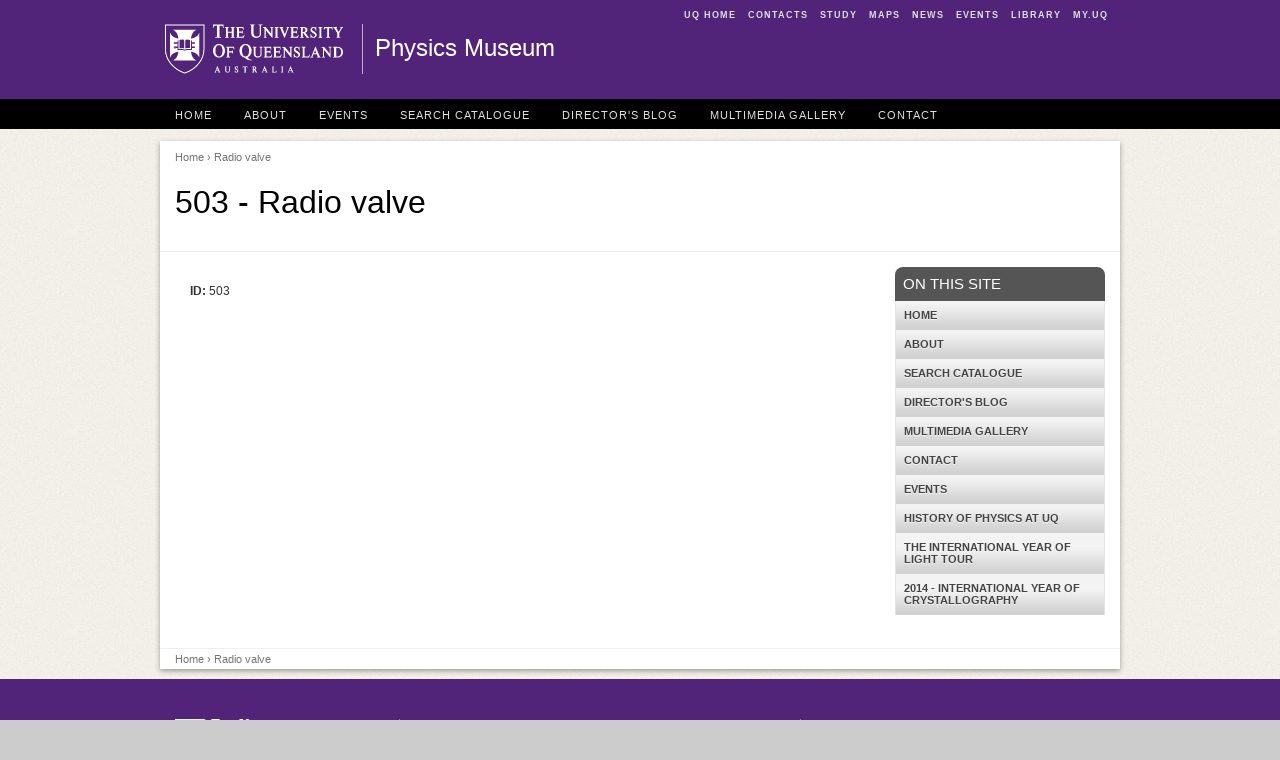

--- FILE ---
content_type: text/html; charset=utf-8
request_url: https://physicsmuseum.uq.edu.au/radio-valve
body_size: 5268
content:
<!DOCTYPE html>
<!--[if lt IE 7]>
<html class="lt-ie9 lt-ie8 lt-ie7"> <![endif]-->
<!--[if IE 7]>
<html class="lt-ie9 lt-ie8"> <![endif]-->
<!--[if IE 8]>
<html class="lt-ie9"> <![endif]-->
<!--[if gt IE 8]><!-->
<html xmlns="http://www.w3.org/1999/xhtml" lang="en" dir="ltr">
<!--<![endif]-->
<head>
  <meta http-equiv="Content-Type" content="text/html; charset=utf-8" />
<meta name="Generator" content="Drupal 7 (http://drupal.org)" />
<link rel="canonical" href="/radio-valve" />
<link rel="shortlink" href="/node/3381" />
<link rel="shortcut icon" href="https://physicsmuseum.uq.edu.au/sites/all/themes/legacy/custom/uqbase/favicon.ico" type="image/vnd.microsoft.icon" />
<meta name="viewport" content="width=device-width, initial-scale=1" />
  <title>Radio valve - Physics Museum - The University of Queensland, Australia</title>
  <style type="text/css">
@import url("https://physicsmuseum.uq.edu.au/modules/system/system.base.css?t0lx2x");
@import url("https://physicsmuseum.uq.edu.au/modules/system/system.theme.css?t0lx2x");
</style>
<style type="text/css">
@import url("https://physicsmuseum.uq.edu.au/sites/all/modules/contrib/date/date_api/date.css?t0lx2x");
@import url("https://physicsmuseum.uq.edu.au/sites/all/modules/contrib/date/date_popup/themes/datepicker.1.7.css?t0lx2x");
</style>
<style type="text/css" media="screen">
@import url("https://physicsmuseum.uq.edu.au/sites/all/modules/legacy/contrib/flexslider/assets/css/flexslider_img.css?t0lx2x");
</style>
<style type="text/css">
@import url("https://physicsmuseum.uq.edu.au/sites/all/modules/legacy/custom/staff_directory/staff_directory.css?t0lx2x");
@import url("https://physicsmuseum.uq.edu.au/modules/user/user.css?t0lx2x");
</style>
<style type="text/css" media="screen">
@import url("https://physicsmuseum.uq.edu.au/sites/all/themes/legacy/custom/uqbase/css/admin/default.css?t0lx2x");
@import url("https://physicsmuseum.uq.edu.au/sites/all/themes/legacy/custom/uqbase/css/admin/system.menus.css?t0lx2x");
@import url("https://physicsmuseum.uq.edu.au/sites/all/themes/legacy/custom/uqbase/css/admin/context.css?t0lx2x");
@import url("https://physicsmuseum.uq.edu.au/sites/all/themes/legacy/custom/uqbase/font/entypo/css/entypo.css?t0lx2x");
@import url("https://physicsmuseum.uq.edu.au/sites/all/themes/legacy/custom/uqbase/css/uqbase.css?t0lx2x");
</style>
<style type="text/css" media="print">
@import url("https://physicsmuseum.uq.edu.au/sites/all/themes/legacy/custom/uqbase/css/uq.print.css?t0lx2x");
</style>
<style type="text/css">
@import url("https://physicsmuseum.uq.edu.au/sites/all/themes/site-specific/physicsmuseum/themes/physicsmuseum/css/physicsmuseum.css?t0lx2x");
</style>
<style type="text/css">background-color:#FFFFFF;background-repeat:repeat-x;background-position:100% 125px;}</style>
  <script type="text/javascript">(function(w,d,s,l,i){

  w[l]=w[l]||[];
  w[l].push({'gtm.start':new Date().getTime(),event:'gtm.js'});
  var f=d.getElementsByTagName(s)[0];
  var j=d.createElement(s);
  var dl=l!='dataLayer'?'&l='+l:'';
  j.src='https://www.googletagmanager.com/gtm.js?id='+i+dl+'';
  j.async=true;
  f.parentNode.insertBefore(j,f);

})(window,document,'script','dataLayer','GTM-NC7M38Q');</script>
<script type="text/javascript" src="https://physicsmuseum.uq.edu.au/misc/jquery.js?v=1.4.4"></script>
<script type="text/javascript" src="https://physicsmuseum.uq.edu.au/misc/jquery-extend-3.4.0.js?v=1.4.4"></script>
<script type="text/javascript" src="https://physicsmuseum.uq.edu.au/misc/jquery-html-prefilter-3.5.0-backport.js?v=1.4.4"></script>
<script type="text/javascript" src="https://physicsmuseum.uq.edu.au/misc/jquery.once.js?v=1.2"></script>
<script type="text/javascript" src="https://physicsmuseum.uq.edu.au/misc/drupal.js?t0lx2x"></script>
<script type="text/javascript" src="https://physicsmuseum.uq.edu.au/sites/all/modules/legacy/custom/staff_directory/staff_directory.js?t0lx2x"></script>
<script type="text/javascript" src="https://physicsmuseum.uq.edu.au/sites/all/modules/contrib/google_analytics/googleanalytics.js?t0lx2x"></script>
<script type="text/javascript">(function(i,s,o,g,r,a,m){i["GoogleAnalyticsObject"]=r;i[r]=i[r]||function(){(i[r].q=i[r].q||[]).push(arguments)},i[r].l=1*new Date();a=s.createElement(o),m=s.getElementsByTagName(o)[0];a.async=1;a.src=g;m.parentNode.insertBefore(a,m)})(window,document,"script","https://www.google-analytics.com/analytics.js","ga");ga("create", "UA-1590516-1", {"cookieDomain":"auto"});ga("require", "linkid", "linkid.js");ga("send", "pageview");</script>
<script type="text/javascript" src="https://physicsmuseum.uq.edu.au/sites/all/modules/custom/uq_eloqua/uq_eloqua.js?t0lx2x"></script>
<script type="text/javascript" src="https://physicsmuseum.uq.edu.au/sites/all/modules/contrib/field_group/field_group.js?t0lx2x"></script>
<script type="text/javascript" src="https://physicsmuseum.uq.edu.au/sites/all/themes/legacy/custom/uqbase/js/equalize.min.js?t0lx2x"></script>
<script type="text/javascript" src="https://physicsmuseum.uq.edu.au/sites/all/themes/legacy/custom/uqbase/js/ui/uq.equalize.js?t0lx2x"></script>
<script type="text/javascript" src="https://physicsmuseum.uq.edu.au/sites/all/themes/legacy/custom/uqbase/js/ui/uq.toggle.js?t0lx2x"></script>
<script type="text/javascript" src="https://physicsmuseum.uq.edu.au/sites/all/themes/legacy/custom/uqbase/js/vendor/ftlabs.fastclick.js?t0lx2x"></script>
<script type="text/javascript" src="https://physicsmuseum.uq.edu.au/sites/all/themes/legacy/custom/uqbase/js/ui/uq.mobile-menu.js?t0lx2x"></script>
<script type="text/javascript">jQuery.extend(Drupal.settings, {"basePath":"\/","pathPrefix":"","setHasJsCookie":0,"ajaxPageState":{"theme":"physicsmuseum","theme_token":"sBkwHPVXokfFiU6kY2wg-Btb1J_SaB_cdC2wfHDJ9_M","js":{"0":1,"misc\/jquery.js":1,"misc\/jquery-extend-3.4.0.js":1,"misc\/jquery-html-prefilter-3.5.0-backport.js":1,"misc\/jquery.once.js":1,"misc\/drupal.js":1,"sites\/all\/modules\/legacy\/custom\/staff_directory\/staff_directory.js":1,"sites\/all\/modules\/contrib\/google_analytics\/googleanalytics.js":1,"1":1,"sites\/all\/modules\/custom\/uq_eloqua\/uq_eloqua.js":1,"sites\/all\/modules\/contrib\/field_group\/field_group.js":1,"sites\/all\/themes\/legacy\/custom\/uqbase\/js\/equalize.min.js":1,"sites\/all\/themes\/legacy\/custom\/uqbase\/js\/ui\/uq.equalize.js":1,"sites\/all\/themes\/legacy\/custom\/uqbase\/js\/ui\/uq.toggle.js":1,"sites\/all\/themes\/legacy\/custom\/uqbase\/js\/vendor\/ftlabs.fastclick.js":1,"sites\/all\/themes\/legacy\/custom\/uqbase\/js\/ui\/uq.mobile-menu.js":1},"css":{"modules\/system\/system.base.css":1,"modules\/system\/system.menus.css":1,"modules\/system\/system.theme.css":1,"sites\/all\/modules\/contrib\/date\/date_api\/date.css":1,"sites\/all\/modules\/contrib\/date\/date_popup\/themes\/datepicker.1.7.css":1,"sites\/all\/modules\/legacy\/contrib\/flexslider\/assets\/css\/flexslider_img.css":1,"sites\/all\/modules\/legacy\/custom\/staff_directory\/staff_directory.css":1,"modules\/user\/user.css":1,"sites\/all\/themes\/legacy\/custom\/uqbase\/css\/admin\/default.css":1,"sites\/all\/themes\/legacy\/custom\/uqbase\/css\/admin\/system.menus.css":1,"sites\/all\/themes\/legacy\/custom\/uqbase\/css\/admin\/context.css":1,"sites\/all\/themes\/legacy\/custom\/uqbase\/font\/entypo\/css\/entypo.css":1,"sites\/all\/themes\/legacy\/custom\/uqbase\/css\/uqbase.css":1,"sites\/all\/themes\/legacy\/custom\/uqbase\/css\/uq.print.css":1,"sites\/all\/themes\/site-specific\/physicsmuseum\/themes\/physicsmuseum\/css\/physicsmuseum.css":1,"0":1}},"googleanalytics":{"trackOutbound":1,"trackMailto":1,"trackDownload":1,"trackDownloadExtensions":"7z|aac|arc|arj|asf|asx|avi|bin|csv|doc(x|m)?|dot(x|m)?|exe|flv|gif|gz|gzip|hqx|jar|jpe?g|js|mp(2|3|4|e?g)|mov(ie)?|msi|msp|pdf|phps|png|ppt(x|m)?|pot(x|m)?|pps(x|m)?|ppam|sld(x|m)?|thmx|qtm?|ra(m|r)?|sea|sit|tar|tgz|torrent|txt|wav|wma|wmv|wpd|xls(x|m|b)?|xlt(x|m)|xlam|xml|z|zip"},"field_group":{"div":"full"}});</script>
</head>
<body
  class="html not-front not-logged-in one-sidebar sidebar-second page-node page-node- page-node-3381 node-type-museum-item section-radio-valve default-width" >
<noscript aria-hidden="true"><iframe src="https://www.googletagmanager.com/ns.html?id=GTM-NC7M38Q"
 height="0" width="0" style="display:none;visibility:hidden"></iframe></noscript>
<p id="top"><a href="#content" class="skip" accesskey="s">Skip to main
    content</a></p>

<div id="header">
  <div id="header-inner"  class="default-width">
    <div id="mininav" class="hide-for-small">
      <ul>
        <li><a href="https://www.uq.edu.au/" accesskey="1">UQ Home</a></li>
        <li><a href="https://www.uq.edu.au/contacts/" accesskey="2">Contacts</a>
        </li>
        <li><a href="https://future-students.uq.edu.au/" accesskey="3">Study</a></li>
        <li><a href="https://maps.uq.edu.au" accesskey="4">Maps</a></li>
        <li><a href="https://www.uq.edu.au/news/" accesskey="5">News</a></li>
        <li><a href="https://www.uq.edu.au/events/" accesskey="6">Events</a></li>
        <li><a href="https://www.library.uq.edu.au/" accesskey="7">Library</a>
        </li>
        <li><a href="https://my.uq.edu.au/" accesskey="8">my.UQ</a></li>
      </ul>
    </div>
    <a href="https://www.uq.edu.au/" title="UQ Homepage" id="uq-logo"><span>The University of Queensland</span></a>

    <h2 class="one-line"><a href="/" title="Physics Museum Homepage" rel="home">Physics Museum</a></h2>

    
    
  </div>
</div>

  <div id="top-menu">
    <div
      id="top-menu-inner"  class="default-width">
      <div class="row">
        <div id="mobile-menu" class="show-for-small">
          <a id="mobile-home" href="/"><span
              class="show-for-reader">Homepage</span><i class="icon-home"
                                                        title="Home"></i></a>
          <a id="mobile-nav-toggle" href="#block-system-main-menu"
             class="closed"><span class="show-for-reader">Site menu</span><i
              class="icon-menu" title="Site menu"></i></a>
                  </div>

        
          <div class="region region-top-menu">
    <div id="block-menu-menu-top-menu"
     class="block block-menu">

      
  <div  class="block-content">
    <ul class="menu"><li  class="first leaf home"><a href="/" title="">Home</a></li>
<li  class="leaf about"><a href="/about" title="">About</a></li>
<li  class="leaf events"><a href="/events" title="">Events</a></li>
<li  class="leaf search-catalogue"><a href="/search" title="">Search Catalogue</a></li>
<li  class="leaf director-039-s-blog"><a href="/directors-blog" title="">Director&#039;s Blog</a></li>
<li  class="leaf multimedia-gallery"><a href="/multimedia-gallery" title="">Multimedia Gallery</a></li>
<li  class="last leaf contact"><a href="/contact" title="">Contact</a></li>
</ul>  </div>
</div>
  </div>
      </div>
    </div>
  </div>


<div
  id="page"  class="default-margin">
  <div
    id="page-container" class="white-container drop-shadow">

          <div class="row">
        <div
          id="page-head"  class="twelve columns">
                      <div class="breadcrumb">
              <a href="/">Home</a> &rsaquo; Radio valve            </div>
          
          
                                  <h1 id="page-title">503 - Radio valve </h1>
                              </div>
      </div>
    
        <div class="row">
      
      
              <div
          id="content-primary"  class="nine columns">

          
          
          
          
          
                      <div
              id="content"  class="">
                <div class="region region-content">
    <div id="block-system-main"
     class="block block-system">

      
  <div  class="block-content">
    <div id="node-3381"
     class="node node-museum-item clearfix">

      
  
  <div class="content clearfix">
    <div id="node-museum-item-full-group-details-holder" class="boxed rounded group-details-holder field-group-div"><div id="node-museum-item-full-group-basic-details" class="eight column group-basic-details field-group-div"><div class="field field-name-field-id field-type-number-integer field-label-inline clearfix"><div class="field-label">ID:&nbsp;</div><div class="field-items"><div class="field-item even">503</div></div></div></div></div>  </div>

  
  
</div>
  </div>
</div>
  </div>
            </div>
          
                  </div>
      
              <div
          id="sidebar-second"  class="three columns sidebar">
            <div class="region region-sidebar-second">
    <div id="block-menu-block-1"
     class="block block-menu-block accordion-menu hide-for-small">

        <h2 class="block-title">On This Site</h2>
    
  <div  class="block-content">
    <div class="menu-block-wrapper menu-block-1 menu-name-main-menu parent-mlid-0 menu-level-1">
  <ul class="menu"><li  class="first leaf menu-mlid-574 home"><a href="/" title="">Home</a></li>
<li  class="collapsed menu-mlid-987 about"><a href="/about">About</a></li>
<li  class="leaf menu-mlid-1374 search-catalogue"><a href="https://physicsmuseum.uq.edu.au/search" title="">Search Catalogue</a></li>
<li  class="collapsed menu-mlid-1071 director-039-s-blog"><a href="/directors-blog">Director&#039;s Blog</a></li>
<li  class="leaf menu-mlid-1024 multimedia-gallery"><a href="/multimedia-gallery">Multimedia Gallery</a></li>
<li  class="leaf menu-mlid-1031 contact"><a href="/contact">Contact</a></li>
<li  class="leaf menu-mlid-4670 events"><a href="/events" title="No events are currently scheduled">Events</a></li>
<li  class="leaf menu-mlid-3763 history-of-physics-at-uq"><a href="/history-physics-uq">History of Physics at UQ</a></li>
<li  class="leaf menu-mlid-3915 the-international-year-of-light-tour"><a href="/international-year-light-tour">The International Year of Light Tour</a></li>
<li  class="last leaf menu-mlid-3754 2014-international-year-of-crystallography"><a href="/2014-international-year-crystallography">2014 - International Year of Crystallography</a></li>
</ul></div>
  </div>
</div>
  </div>
        </div>
      
          </div>
  
    
    
          <div class="row">
        <div
          id="content-footer"  class="twelve columns">
          <div class="breadcrumb">
            <a href="/">Home</a> &rsaquo; Radio valve          </div>
        </div>
      </div>
      </div>
</div>


<div id="footer">

  <div id="footer-inner">
    <div id="footer-address" class="columns three vcard fcol fcol1">
      <a href="https://www.uq.edu.au/" class="uq-logo">The University of
        Queensland, Australia</a>
      <address id="uq-address" class="adr">
        <span class="street-address">Brisbane</span> <span class="locality">St Lucia</span>,
        <span class="region">QLD</span> <span class="postal-code">4072</span>
      </address>
      <p class="tel"><a href="tel:+61733651111">+61 7 3365 1111</a></p>

      <p class="campus">Other Campuses:<br/>
        <a href="https://gatton.uq.edu.au/">UQ Gatton</a>, <a
          href="https://campuses.uq.edu.au/herston">UQ Herston</a></p>

      <p class="directions"><a href="https://maps.uq.edu.au/">Maps and
          Directions</a></p>

      <p id="copyright">&copy; 2025 The University of
        Queensland</p>
    </div>

    <div id="footer-mandatory" class="columns three fcol fcol2">
      <h3>A Member of</h3>

      <div class="member-logo">
        <a href="http://www.universitiesaustralia.edu.au/"><img
            src="https://physicsmuseum.uq.edu.au/sites/all/themes/legacy/custom/uqbase/images/logo/logo-ua.gif" width="69"
            height="37" alt="Universities Australia"></a>
        <a href="http://www.universitas21.com/"><img
            src="https://physicsmuseum.uq.edu.au/sites/all/themes/legacy/custom/uqbase/images/logo/logo-universitas.gif" width="37"
            height="37" alt="Universitas 21"/></a>
        <a href="http://www.edx.org/" class="last"><img
            src="https://physicsmuseum.uq.edu.au/sites/all/themes/legacy/custom/uqbase/images//logo/logo-edx.gif" width="48"
            height="37" alt="edX"></a>
        <a href="http://www.go8.edu.au/" class="go8"><img
            src="https://physicsmuseum.uq.edu.au/sites/all/themes/legacy/custom/uqbase/images/logo/groupof8-logo-white.png"
            width="90" height="32" alt="Group of Eight"/></a>
      </div>
      <p class="terms">
        <a rel="external" href="https://www.uq.edu.au/terms-of-use/">Privacy
          &amp; Terms of use</a> | <a rel="external" href="https://my.uq.edu.au/feedback?r=https://physicsmuseum.uq.edu.au/radio-valve" rel="nofollow">Feedback</a>
      </p>

      
      <p>
        <abbr title="Australian Business Number">ABN</abbr>: 63 942 912 684<br/>
        <abbr
          title="Commonwealth Register of Institutions and Courses for Overseas Students">CRICOS</abbr>
        Provider No: <a class="footerlinks"
                        href="https://www.uq.edu.au/about/cricos-link">00025B</a>
      </p>
    </div>

    <div id="footer-quicknav" class="columns two fcol fcol3">
      <h3>Quick Links</h3>
      <ul>
        <li><a href="https://www.uq.edu.au/news/">For Media</a></li>
        <li><a href="https://campuses.uq.edu.au/information-and-services/security/emergencies">Emergency Contact</a>
        </li>
      </ul>
      <h3>Social Media</h3>
      <ul class="social-links">
        <li><a href="https://www.facebook.com/uniofqld"
               class="icon facebook white">Facebook</a></li>
        <li><a href="http://twitter.com/uq_news" class="icon twitter white">Twitter</a>
        </li>
        <li><a href="http://www.flickr.com/photos/uqnews/sets/"
               class="icon flickr white">Flickr</a></li>
        <li><a href="http://instagram.com/uniofqld"
               class="icon instagram white">Instagram</a></li>
        <li><a href="https://www.youtube.com/universityqueensland"
               class="icon youtube white">YouTube</a></li>
        <li><a href="http://vimeo.com/uq" class="icon vimeo white">Vimeo</a>
        </li>
        <li><a href="http://www.linkedin.com/company/university-of-queensland"
               class="icon linkedin white">LinkedIn</a></li>
      </ul>
    </div>

    <div id="footer-explore" class="columns two fcol fcol4">
      <h3>Explore</h3>
      <ul>
        <li><a href="https://giving.uq.edu.au/">Giving to UQ</a></li>
        <li><a href="https://www.uq.edu.au/departments/">Faculties &amp;
            Divisions</a></li>
        <li><a href="http://jobs.uq.edu.au">UQ Jobs</a></li>
        <li><a href="https://www.uq.edu.au/contacts/">UQ Contacts</a></li>
        <li><a
            href="/saml_login" rel="nofollow">Login</a>
        </li>
      </ul>
    </div>

    <div id="footer-help" class="columns two fcol fcol5">
      <h3>EMERGENCY</h3>

      <p>Ph. <a href="tel:+61733653333">3365 3333</a></p>
    </div>
  </div>

</div>
</body>
</html>

--- FILE ---
content_type: text/css
request_url: https://physicsmuseum.uq.edu.au/sites/all/modules/legacy/custom/staff_directory/staff_directory.css?t0lx2x
body_size: -138
content:
#content-primary .staff_directory_item {
    color: #222;
}

#content-primary .staff_directory_item a {
    color: #2662E3;
    font-family: Arial, Helvetica;
    font-size: 15px;
    font-weight: bold;
}

#content-primary .staff_directory_holder li {
    background: white;
    padding: 10px
}

#content-primary .staff_directory_holder li:hover {
    border-left: 1px dotted #222;
}

#content-primary .staff_directory_holder li:nth-child(odd) {
    background: #F9F9F9;
    padding: 10px;
}

.cke_editable {
    background: none;
}

.cke_ltr {
    background: none;
}


--- FILE ---
content_type: text/css
request_url: https://physicsmuseum.uq.edu.au/sites/all/themes/legacy/custom/uqbase/css/uq.print.css?t0lx2x
body_size: 467
content:
*{background:transparent !important;color:black !important;box-shadow:none !important;text-shadow:none !important;filter:none !important;-ms-filter:none !important}a,a:visited{text-decoration:underline}a[href^="mailto:"]{text-decoration:none}abbr[title]:after{content:" (" attr(title) ")"}.ir a:after,a[href^="javascript:"]:after,a[href^="#"]:after{content:""}pre,blockquote{border:1px solid #999;page-break-inside:avoid}table{margin-top:2em}table thead{display:table-header-group}table tr{page-break-inside:avoid}caption{font-family:Arial, Helvetica, sans-serif;font-weight:bold;text-align:left;font-size:1.6em/1.6em}img{max-width:100% !important;page-break-inside:avoid}@page{margin:0.5cm}p,h2,h3{orphans:3;widows:3}h2,h3{page-break-after:avoid}body{font:small/1.6em verdana, sans-serif;margin:0;color:#000;background:#fff none}font,th,td,input,textarea,select{font-family:Arial, Helvetica, sans-serif;font-size:11px}em{font-style:normal;background:#ffc}h1,h2,h3,h4,h5,h6{font-family:Arial, Helvetica, sans-serif}#header-inner,#mininav,#topnav,#top-menu,#top,#crumbs,#footer,.breadcrumb,.skip,.messages,.vertical-menu,.accordion-menu,.block-uqsubcontent{display:none}#header{background:none}#header-inner h1{text-indent:0;color:#000;position:inherit}#header-inner h1 a{width:auto;height:auto;color:#333;background:none;font-family:Arial, Helvetica, sans-serif;text-decoration:none}#header-inner h2{text-indent:0;color:#333;margin:0;padding:0px;position:inherit}#header-inner h2 a{width:auto;height:auto;color:#333;padding:0;margin:0;text-indent:0;background:none;font-family:Arial, Helvetica, sans-serif;text-decoration:none}#header-inner .wrapper{margin:0px}#content #page-head{border-top:1px solid #ccc;border-bottom:1px solid #ccc}#content #page-head h1{text-indent:0;font-size:20px}#content-primary a{text-decoration:none;font-weight:bolder;color:#000000}#content-primary a[href^=http]:after{content:" (" attr(href) ") ";font-size:85%}#content-primary a[href^="#"]:after{content:""}#content-primary h3{color:#000}#content-primary img{border:5px solid #ddd;margin:15px}#content-primary .tabs.primary{display:none}.hide-on-print{display:none !important}.print-only{display:block !important}


--- FILE ---
content_type: text/css
request_url: https://physicsmuseum.uq.edu.au/sites/all/themes/site-specific/physicsmuseum/themes/physicsmuseum/css/physicsmuseum.css?t0lx2x
body_size: 660
content:
.views-museum-search table {
    background: transparent;
}

.group-basic-details {
    padding: 0;
}

.group-details-holder {
    overflow: auto;
    padding: 15px;
}

.group-preview-image img {
    max-width: 150px;
    height: auto;
}

.group-preview-image {
    text-align: right;
    padding: 0;
}

td p {
    margin: 0;
}

.field-label-inline .field-label {
    float: left;
    font-weight: bold;
}

.field-label {
    font-weight: bold;
}

/* event table */
.table.minimal table, .views-museum-search table {
    width: 100%;
}

.table.minimal table caption, .views-museum-search caption {
    border: 0;
}

.table.minimal table thead th, .views-museum-search table thead th {
    border: 0;
    border-bottom: 2px solid #ddd;
}

.table.minimal table tbody tr, .views-museum-search table tbody tr {
    border-top: 1px dotted #D9D9D9;
}

.table.minimal table tbody th, .views-museum-search table tbody th {
    width: 10em;
    font-weight: bold;
    border: 0;
    border-bottom: 1px dotted #D9D9D9;
    padding: 6px 8px;
}

.table.minimal table tbody td, .views-museum-search table tbody td {
    border: 0;
    border-bottom: 1px dotted #ccc;
    color: #777;
    line-height: 1.5;
}

.views-museum-search tr:nth-child(odd) {
    background: #FAFAFA;
}

.views-museum-search td {
    padding: 15px;
}

.tourContent {
    display: none;
    font-size: 14px;
}

.tourLink {
    padding: 20px;
}

.tourLink h3 {
    margin: 0;
    font-family: Helvetica, Arial, sans-serif;
    font-size: 20px;
    font-style: normal;
    font-weight: 500;
}

.tourLink:hover, .tourLink:hover h3 {
    cursor: pointer;
}

/* frontpage */
.slider-title {
    font-size: 24px;
    position: absolute;
    top: 70%;
    left: 5%;
}

.slider-subtitle {
    font-size: 18px;
    position: absolute;
    top: 80%;
    left: 5%;
}

#content-feature {
    padding: 0;
    margin: 0;
}

.flex-direction-nav li a {
    z-index: 99;
}

#content-feature .flex-direction-nav li .flex-next {
    right: -16px;
}

#content-feature .flex-direction-nav li .flex-prev {
    left: -17px;
}

#content-feature .flex-caption {
    width: 100%;
    font-size: 20px;
}

#content-feature .flex-caption span {
    font-size: 12px;
}

/* searchpage */
.museum-img-preview img {
    max-width: 100px;
    height: auto;
}

/************************************************************************************
        Smaller than 400 - Mobile Portrait
*************************************************************************************/
@media screen and (max-width: 400px) {
    /* jPlayer */
    div.jp-audio div.jp-type-playlist a.jp-play, div.jp-audio div.jp-type-playlist a.jp-pause {
        left: 20px;
    }

    div.jp-audio div.jp-type-playlist a.jp-stop {
        left: 80px;
    }

    div.jp-audio div.jp-type-playlist div.jp-progress, div.jp-audio div.jp-type-playlist div.jp-current-time, div.jp-audio div.jp-type-playlist div.jp-duration {
        left: 120px;
    }

    div.jp-audio {
        width: 260px;
        margin-bottom: 10px;
    }

    a.jp-mute {
        display: none;
    }

    div.jp-volume-bar {
        display: none;
    }
}


--- FILE ---
content_type: text/css
request_url: https://physicsmuseum.uq.edu.au/sites/all/themes/legacy/custom/uqbase/css/admin/system.menus.css?t0lx2x
body_size: 589
content:
/* admin_toolbar */
#admin-toolbar *, #toolbar, #toolbar * {
    box-sizing: content-box;
    -moz-box-sizing: content-box;
}

#admin-menu a {
    font-size: 11px;
}

#admin-menu .dropdown li li {
    opacity: 1;
}

@media only screen and (max-width: 1024px) {
    #admin-menu #admin-menu-search, #admin-menu #admin-menu-users {
        display: none;
    }
}

/* DRUPAL TABS
---------------------------------------------------------------------------*/
.tabs {
    font-family: Helvetica, Arial, sans-serif;
    margin: 0 0 10px 0;
}

.tabs ul.primary {
    padding: 0 3px;
    margin: 0;
    overflow: hidden;
    border: none;
    background: transparent url(../../images/admin/tabs-border.png) repeat-x left bottom;
}

.tabs ul.primary li {
    display: block;
    float: left;
    margin: 0 5px 0 0;
}

.tabs ul.primary li a {
    color: #000;
    background-color: #eee;
    height: 2.4em;
    line-height: 2.4;
    display: block;
    font-size: 1em;
    float: left;
    padding: 0 8px 3px 8px;
    margin: 0;
    text-shadow: 0 1px 0 #fff;
    -khtml-border-radius-topleft: 6px;
    -moz-border-radius-topleft: 6px;
    -webkit-border-top-left-radius: 6px;
    border-top-left-radius: 6px;
    -khtml-border-radius-topright: 6px;
    -moz-border-radius-topright: 6px;
    -webkit-border-top-right-radius: 6px;
    border-top-right-radius: 6px;
    border: 1px solid #BBB;
}

.tabs ul.primary li.active a {
    background-color: #ffffff;
}

.tabs ul.primary li.active a {
    border-bottom: 1px solid #ffffff;
}

.tabs ul.primary li a.active {
    color: #222;
    background-color: #ffffff;
}

.tabs ul.primary li.active a {
    background-color: #ffffff;
    border-bottom: 1px solid #ffffff;
}

.tabs ul.primary li a:hover {
    background-color: #ccc;
}

.tabs ul.primary li.active a:hover {
    text-decoration: none;
    background-color: #fff;
}

.tabs ul.secondary {
    border-bottom: none;
    padding: 0.5em 0;
}

.tabs ul.secondary li {
    display: block;
    float: left; /* LTR */
}

.tabs ul.secondary li:last-child {
    border-right: none; /* LTR */
}

.tabs ul.secondary li:first-child {
    padding-left: 0; /* LTR */
}

.tabs ul.secondary li a {
    padding: 0.25em 0.5em;
}

.tabs ul.secondary li a.active {
    background: #f2f2f2;
    border-bottom: none;
    -moz-border-radius: 5px;
    -webkit-border-radius: 5px;
    -khtml-border-radius: 5px;
    border-radius: 5px;
}

ul.action-links {
    list-style: none;
    margin: 5px;
    padding: 0.5em 1em;
}

ul.action-links li {
    display: inline-block;
    margin-left: 10px;
}

ul.action-links li a {
    padding-left: 15px;
    background: url(../../images/admin/add.png) no-repeat left center;
    margin: 0 10px 0 0;
}

/* Views Bulk updates  */
.vbo-fieldset-select-all {
    display: none;
}

/* Drupal Menu Block */
.block-menu-block h2 {
    background: none;
    color: #404040;
    display: block;
    font-family: Arial, Verdana;
    font-size: 16px;
    height: 29px;
    padding: 10px 0 0 16px;
    text-transform: uppercase;
}


--- FILE ---
content_type: text/css
request_url: https://physicsmuseum.uq.edu.au/sites/all/themes/legacy/custom/uqbase/css/admin/context.css?t0lx2x
body_size: -109
content:
/* Contentexual menu for blocks */
.contextual-links-wrapper ul.contextual-links {
    height: auto;
    background: #fff;
}

.contextual-links-wrapper ul.contextual-links li {
    float: none;
    clear: both;
    background: #fff none !important;
    border: 0 !important;
    margin: 0 !important;
    padding: 0 !important;
}

.contextual-links-wrapper ul.contextual-links li a {
    color: #555 !important;
    background: #fff none !important;
    border: 0 !important;
    margin: 0 !important;
    padding: 9px !important;
}

.contextual-links-wrapper ul.contextual-links li a:hover {
    color: #000 !important;
    background: #bfdcee none !important;
}

.contextual-links-wrapper ul.contextual-links li a.contextual-links-region-active {
    /*add a green cog, loses contrast on dark bg. */
}

#top-menu .contextual-links-region {
    float: left;
    width: 100%;
}


--- FILE ---
content_type: text/css
request_url: https://physicsmuseum.uq.edu.au/sites/all/themes/legacy/custom/uqbase/font/entypo/css/entypo.css?t0lx2x
body_size: 1402
content:
@font-face {
    font-family: 'entypo';
    src: url('../font/entypo.eot?45387275');
    src: url('../font/entypo.eot?45387275#iefix') format('embedded-opentype'),
    url('../font/entypo.woff?45387275') format('woff'),
    url('../font/entypo.ttf?45387275') format('truetype'),
    url('../font/entypo.svg?45387275#entypo') format('svg');
    font-weight: normal;
    font-style: normal;
}

/* Chrome hack: SVG is rendered more smooth in Windozze. 100% magic, uncomment if you need it. */
/* Note, that will break hinting! In other OS-es font will be not as sharp as it could be */
/*
@media screen and (-webkit-min-device-pixel-ratio:0) {
  @font-face {
    font-family: 'entypo';
    src: url('../font/entypo.svg?45387275#entypo') format('svg');
  }
}
*/

[class^="icon-"]:before, [class*=" icon-"]:before {
    font-family: "entypo";
    font-style: normal;
    font-weight: normal;
    speak: none;

    display: inline-block;
    text-decoration: inherit;
    width: 1em;
    margin-right: .2em;
    text-align: center;
    /* opacity: .8; */

    /* For safety - reset parent styles, that can break glyph codes*/
    font-variant: normal;
    text-transform: none;

    /* fix buttons height, for twitter bootstrap */
    line-height: 1em;

    /* Animation center compensation - margins should be symmetric */
    /* remove if not needed */
    margin-left: .2em;

    /* you can be more comfortable with increased icons size */
    /* font-size: 120%; */

    /* Uncomment for 3D effect */
    /* text-shadow: 1px 1px 1px rgba(127, 127, 127, 0.3); */
}

.icon-teaching:before {
    content: '\e856';
}

/* '' */
.icon-instagram:before {
    content: '\e84c';
}

/* '' */
.icon-picture:before {
    content: '\e847';
}

/* '' */
.icon-pencil:before {
    content: '\e858';
}

/* '' */
.icon-doc:before {
    content: '\e850';
}

/* '' */
.icon-doc-inv:before {
    content: '\e851';
}

/* '' */
.icon-rss-1:before {
    content: '\e84d';
}

/* '' */
.icon-rss-squared:before {
    content: '\e84e';
}

/* '' */
.icon-calendar-empty:before {
    content: '\e848';
}

/* '' */
.icon-volume-up:before {
    content: '\e84f';
}

/* '' */
.icon-wheelchair:before {
    content: '\e842';
}

/* '' */
.icon-android:before {
    content: '\e855';
}

/* '' */
.icon-apple:before {
    content: '\e854';
}

/* '' */
.icon-facebook:before {
    content: '\e83f';
}

/* '' */
.icon-facebook-squared:before {
    content: '\e83e';
}

/* '' */
.icon-flickr:before {
    content: '\e852';
}

/* '' */
.icon-gplus-squared:before {
    content: '\e845';
}

/* '' */
.icon-gplus:before {
    content: '\e846';
}

/* '' */
.icon-instagramm:before {
    content: '\e853';
}

/* '' */
.icon-linkedin-squared:before {
    content: '\e83d';
}

/* '' */
.icon-linkedin:before {
    content: '\e841';
}

/* '' */
.icon-pinterest-circled:before {
    content: '\e843';
}

/* '' */
.icon-pinterest-squared:before {
    content: '\e844';
}

/* '' */
.icon-tumblr:before {
    content: '\e840';
}

/* '' */
.icon-tumblr-squared:before {
    content: '\e837';
}

/* '' */
.icon-twitter-squared:before {
    content: '\e838';
}

/* '' */
.icon-twitter:before {
    content: '\e84a';
}

/* '' */
.icon-vimeo-squared:before {
    content: '\e839';
}

/* '' */
.icon-youtube:before {
    content: '\e83a';
}

/* '' */
.icon-youtube-squared:before {
    content: '\e83b';
}

/* '' */
.icon-youtube-play:before {
    content: '\e83c';
}

/* '' */
.icon-search:before {
    content: '\e800';
}

/* '' */
.icon-mail:before {
    content: '\e825';
}

/* '' */
.icon-star:before {
    content: '\e819';
}

/* '' */
.icon-star-empty:before {
    content: '\e81a';
}

/* '' */
.icon-user:before {
    content: '\e806';
}

/* '' */
.icon-users:before {
    content: '\e821';
}

/* '' */
.icon-menu:before {
    content: '\e802';
}

/* '' */
.icon-check:before {
    content: '\e803';
}

/* '' */
.icon-cancel:before {
    content: '\e804';
}

/* '' */
.icon-cancel-circled:before {
    content: '\e81f';
}

/* '' */
.icon-cancel-squared:before {
    content: '\e820';
}

/* '' */
.icon-help-circled:before {
    content: '\e81d';
}

/* '' */
.icon-info-circled:before {
    content: '\e81e';
}

/* '' */
.icon-teacher:before {
    content: '\e857';
}

/* '' */
.icon-link:before {
    content: '\e801';
}

/* '' */
.icon-attach:before {
    content: '\e805';
}

/* '' */
.icon-lock:before {
    content: '\e81b';
}

/* '' */
.icon-lock-open:before {
    content: '\e830';
}

/* '' */
.icon-forward:before {
    content: '\e834';
}

/* '' */
.icon-quote:before {
    content: '\e833';
}

/* '' */
.icon-export:before {
    content: '\e807';
}

/* '' */
.icon-print:before {
    content: '\e835';
}

/* '' */
.icon-comment:before {
    content: '\e81c';
}

/* '' */
.icon-attention:before {
    content: '\e82e';
}

/* '' */
.icon-alert:before {
    content: '\e82f';
}

/* '' */
.icon-location:before {
    content: '\e823';
}

/* '' */
.icon-book-open:before {
    content: '\e831';
}

/* '' */
.icon-rss:before {
    content: '\e849';
}

/* '' */
.icon-phone:before {
    content: '\e82d';
}

/* '' */
.icon-settings:before {
    content: '\e808';
}

/* '' */
.icon-calendar:before {
    content: '\e822';
}

/* '' */
.icon-clock:before {
    content: '\e826';
}

/* '' */
.icon-block:before {
    content: '\e82c';
}

/* '' */
.icon-arrow-sort:before {
    content: '\e82a';
}

/* '' */
.icon-down-chevron:before {
    content: '\e814';
}

/* '' */
.icon-left-chevron:before {
    content: '\e813';
}

/* '' */
.icon-right-chevron:before {
    content: '\e812';
}

/* '' */
.icon-up-chevron:before {
    content: '\e832';
}

/* '' */
.icon-down-chevron-mini:before {
    content: '\e811';
}

/* '' */
.icon-left-chevron-mini:before {
    content: '\e810';
}

/* '' */
.icon-right-chevron-mini:before {
    content: '\e80f';
}

/* '' */
.icon-up-chevron-mini:before {
    content: '\e80e';
}

/* '' */
.icon-down-chevron-big:before {
    content: '\e80d';
}

/* '' */
.icon-left-chevron-big:before {
    content: '\e80c';
}

/* '' */
.icon-right-chevron-big:before {
    content: '\e80b';
}

/* '' */
.icon-up-chevron-big:before {
    content: '\e80a';
}

/* '' */
.icon-down-arrow:before {
    content: '\e815';
}

/* '' */
.icon-left-arrow:before {
    content: '\e816';
}

/* '' */
.icon-right-arrow:before {
    content: '\e817';
}

/* '' */
.icon-up-arrow:before {
    content: '\e818';
}

/* '' */
.icon-down-dir:before {
    content: '\e827';
}

/* '' */
.icon-left-dir:before {
    content: '\e828';
}

/* '' */
.icon-right-dir:before {
    content: '\e829';
}

/* '' */
.icon-up-dir:before {
    content: '\e82b';
}

/* '' */
.icon-list:before {
    content: '\e809';
}

/* '' */
.icon-floppy:before {
    content: '\e836';
}

/* '' */
.icon-vimeo:before {
    content: '\e84b';
}

/* '' */
.icon-home:before {
    content: '\e824';
}

/* '' */

--- FILE ---
content_type: application/x-javascript
request_url: https://physicsmuseum.uq.edu.au/sites/all/themes/legacy/custom/uqbase/js/ui/uq.toggle.js?t0lx2x
body_size: 95
content:
/**
 * @file
 */
// UQ Toggle, Zurb Foundation 3.2 - http://foundation.zurb.com/docs/elements.php */
// See http://drupal.org/update/modules/6/7#javascript_compatibility
(function ($) {
    "use strict";

    $(document).ready(function () {

        $('ul.toggle li .title', this).click(function () {
            var li = $(this).parent('li:first'),
                p = li.parent(),
                flyout = li.children('.content').first();

            if (li.hasClass('active')) {
                p.find('li').removeClass('active').end().find('.content').hide();
            } else {
                $('.content', p).not(flyout).hide().parent('li').removeClass('active');
                flyout.show(0, function () {
                    flyout.parent('li').addClass('active');
                });
            }
        });

        $('.toggle-content').click(function (e) {
            target_hash = $(this).attr('href').replace('#', '');
            $('#' + target_hash + '.title').trigger('click');
            window.location.hash = target_hash;
            return false;
        });

    });

})(jQuery);

--- FILE ---
content_type: application/x-javascript
request_url: https://physicsmuseum.uq.edu.au/sites/all/themes/legacy/custom/uqbase/js/ui/uq.equalize.js?t0lx2x
body_size: -70
content:
/**
 * @file
 */
(function ($) {
    "use strict";

    function uqbase_equalize() {
        $('.equalize').equalize({equalize: 'outerHeight', reset: true});
        $('.equalise').equalize({
            equalize: 'outerHeight',
            reset: true,
            children: '.equal-height'
        });
    }

    function uqbase_resize() {
        uqbase_equalize();
        $(window).resize();
        uqbase_equalize(); // ffs

        $(window).one('resize', function () {
            setTimeout(uqbase_resize, 100);
        });
    }

    $(document).ready(function () {
        if ($('.equalize, .equalise').length) {
            uqbase_resize();
            $(window).load(uqbase_equalize);
        }
    });

})(jQuery);


--- FILE ---
content_type: application/x-javascript
request_url: https://physicsmuseum.uq.edu.au/sites/all/themes/legacy/custom/uqbase/js/equalize.min.js?t0lx2x
body_size: -2
content:
/**
 * @file
 *
 * equalize.js
 * Author & copyright (c) 2012: Tim Svensen
 * Dual MIT & GPL license
 *
 * Page: http://tsvensen.github.com/equalize.js
 * Repo: https://github.com/tsvensen/equalize.js/
 */
(function (b) {
    b.fn.equalize = function (a) {
        var d = !1, g = !1, c, e;
        b.isPlainObject(a) ? (c = a.equalize || "height", d = a.children || !1, g = a.reset || !1) : c = a || "height";
        if (!b.isFunction(b.fn[c]))return !1;
        e = 0 < c.indexOf("eight") ? "height" : "width";
        return this.each(function () {
            var a = d ? b(this).find(d) : b(this).children(), f = 0;
            a.each(function () {
                var a = b(this);
                g && a.css(e, "");
                a = a[c]();
                a > f && (f = a)
            });
            a.css(e, f + "px")
        })
    }
})(jQuery);

--- FILE ---
content_type: application/x-javascript
request_url: https://physicsmuseum.uq.edu.au/sites/all/themes/legacy/custom/uqbase/js/ui/uq.mobile-menu.js?t0lx2x
body_size: 1638
content:
/**
 * @file
 *
 *  jQuery toggle responsive mobile menu v2.01
 *  @uqgarrow
 *  Under MIT License

 * https://developers.google.com/mobile/articles/fast_buttons, 
 * https://github.com/ftlabs/fastclick 
 */

;
(function ($, window, document, undefined) {

    $(document).ready(function () {
        $("#mobile-menu").mobileMenu();
    });

})(jQuery, window, document);

;
(function ($, window, document, undefined) {

    var pluginName = "mobileMenu",
        defaults = {
            target: "#top-menu",
            hide_for_mobile: [
                {
                    trigger: '#mobile-home',
                    target: "a:contains('Home')",
                    url: '/'
                }
            ],
            toggle: [
                {
                    trigger: '#mobile-nav-toggle',
                    target: '.menu li',
                    menuclass: "nav-active"
                },
                {
                    trigger: '#mobile-search-toggle',
                    target: '#mobile-search',
                    menuclass: "search-active"
                }
            ],
            is_hover: false,
            active: {$trigger: {}, $target: {}, mclass: ""},
            $menu: {},
            $active_trail: {},
            $w: {}
        };

    // The actual plugin constructor
    // @ignore style_camel_case
    function Plugin(element, options) {
        this.element = element;
        this.settings = $.extend({}, defaults, options);
        this._defaults = defaults;
        this._name = pluginName;
        this.init();
    }

    Plugin.prototype = {
        init: function () {
            var self = this;
            // reference
            self.settings.$w = $(window);
            self.settings.$menu = $(this.settings.target);
            self.settings.$menu.find('.region-search').addClass('block-views-search');
            self.settings.$active_trail = self.settings.$menu.find('ul.menu > li.active-trail > a').parent('li');
            if (!self.settings.is_hover) {
                self.settings.$menu.find('.expanded > a[href*="#"]').addClass('not-click').click(function (event) {
                    event.preventDefault();
                });
            }
            // events
            self._hideForMobile(this.settings.hide_for_mobile);
            self._setupToggles(self.settings.toggle);
            self._resize();
        },
        _hideForMobile: function (settings) {
            for (var i = 0; i < settings.length; i++) {
                var $el = this.settings.$menu.find(settings[i].target);
                if ($el.length) {
                    var $target = $el.parent('li').addClass('hide-for-small');
                }
            }
        },
        _resize: function () {
            var self = this,
                $w = self.settings.$w,
                a = this.settings.active,
                $menu = self.settings.$menu;
            $w.debounce("resize", function () {
                if ($w.width() > 769) {
                    $menu.addClass('is-large').removeClass('is-small').removeClass('nav-active search-active active-trail-active');
                    $menu.find('a').removeClass('open').addClass('closed');
                    $menu.find('.show-for-small').removeClass('show-for-small');
                    a.$trigger = {}, a.$target = {}, a.mclass = '';
                } else {
                    $menu.addClass('is-small').removeClass('is-large');
                }
            }, 200);
            $w.resize();
        },
        _setupToggles: function (settings) {
            var self = this,
                $w = self.settings.$w;

            for (var i = 0; i < settings.length; ++i) {
                (function (s) {
                    $(s.trigger).click(function (event) {
                        self._changeState(event, $(s.trigger), $(s.target), s.menuclass);
                    });
                })(settings[i]);
            }
            ;

            $('ul.menu > li.expanded > a').click(function (event) {
                $w = self.settings.$w;
                if ($w.width() > 769) {
                    return true;
                } else {
                    $this = $(this);
                    event.preventDefault();
                    event.stopPropagation();
                    if (!$this.hasClass('open')) {
                        if ($this.siblings('ul').size() > 0) {
                            $this.addClass('open').siblings('ul').addClass('show-for-small');
                        }
                    } else {
                        if ($this.siblings('ul').size() > 0) {
                            $(this).removeClass('open').siblings('ul').removeClass('show-for-small');
                        }
                    }
                }
            });
        },
        _changeState: function (event, $trigger, $target, mclass) {
            var s = this.settings,
                a = this.settings.active,
                $active_trail = this.settings.$active_trail;
            event.preventDefault();
            $active_trail.find('.show-for-small').removeClass('show-for-small');
            $active_trail.find('.open').removeClass('open');
            if (this.settings.active.$trigger.length) {
                // already active
                if ($trigger.selector == a.$trigger.selector) {
                    a.$trigger.removeClass('open').addClass('closed');
                    a.$target.not($active_trail).removeClass('show-for-small');
                    // finished, no active trigger
                    s.$menu.removeClass(mclass);
                    a.$trigger = {}, a.$target = {}, a.mclass = '';
                } else {
                    s.$menu.removeClass(a.mclass).addClass(mclass);
                    a.$trigger.toggleClass('open closed');
                    a.$target.not($active_trail).removeClass('show-for-small');
                    $trigger.toggleClass('open closed');
                    $target.addClass('show-for-small');
                    // finished, log as active
                    a.$trigger = $trigger;
                    a.$target = $target;
                    a.mclass = mclass;
                }
            } else {
                // fresh click
                s.$menu.addClass(mclass);
                a.mclass = mclass;
                $trigger.addClass('open').removeClass('closed');
                $target.addClass('show-for-small');
                a.$trigger = $trigger;
                a.$target = $target;
            }
        }
    };

    // A really lightweight plugin wrapper around the constructor,
    // preventing against multiple instantiations
    $.fn[pluginName] = function (options) {
        return this.each(function () {
            if (!$.data(this, "plugin_" + pluginName)) {
                $.data(this, "plugin_" + pluginName, new Plugin(this, options));
            }
        });
    };

    (function (a) {
        function b(a, b) {
            var c = this, d, e;
            return function () {
                return e = Array.prototype.slice.call(arguments, 0), d = clearTimeout(d, e), d = setTimeout(function () {
                    a.apply(c, e), d = 0
                }, b), this
            }
        }

        a.extend(a.fn, {
            debounce: function (a, c, d) {
                this.bind(a, b.apply(this, [c, d]))
            }
        })
    })(jQuery)

})(jQuery, window, document);



--- FILE ---
content_type: application/x-javascript
request_url: https://physicsmuseum.uq.edu.au/sites/all/themes/legacy/custom/uqbase/js/vendor/ftlabs.fastclick.js?t0lx2x
body_size: 2634
content:
/*
 @file
 FastClick: polyfill to remove click delays on browsers with touch UIs.

 @version 0.6.11
 @codingstandard ftlabs-jsv2
 @copyright The Financial Times Limited [All Rights Reserved]
 @license MIT License (see LICENSE.txt)
 */
// @ignore style_camel_case
function FastClick(a) {
    var c, b = this;
    this.trackingClick = !1;
    this.trackingClickStart = 0;
    this.targetElement = null;
    this.lastTouchIdentifier = this.touchStartY = this.touchStartX = 0;
    this.touchBoundary = 10;
    this.layer = a;
    if (!a || !a.nodeType)throw new TypeError("Layer must be a document node");
    this.onClick = function () {
        return FastClick.prototype.onClick.apply(b, arguments)
    };
    this.onMouse = function () {
        return FastClick.prototype.onMouse.apply(b, arguments)
    };
    this.onTouchStart = function () {
        return FastClick.prototype.onTouchStart.apply(b,
            arguments)
    };
    this.onTouchMove = function () {
        return FastClick.prototype.onTouchMove.apply(b, arguments)
    };
    this.onTouchEnd = function () {
        return FastClick.prototype.onTouchEnd.apply(b, arguments)
    };
    this.onTouchCancel = function () {
        return FastClick.prototype.onTouchCancel.apply(b, arguments)
    };
    FastClick.notNeeded(a) || (this.deviceIsAndroid && (a.addEventListener("mouseover", this.onMouse, !0), a.addEventListener("mousedown", this.onMouse, !0), a.addEventListener("mouseup", this.onMouse, !0)), a.addEventListener("click", this.onClick,
        !0), a.addEventListener("touchstart", this.onTouchStart, !1), a.addEventListener("touchmove", this.onTouchMove, !1), a.addEventListener("touchend", this.onTouchEnd, !1), a.addEventListener("touchcancel", this.onTouchCancel, !1), Event.prototype.stopImmediatePropagation || (a.removeEventListener = function (c, b, e) {
        var f = Node.prototype.removeEventListener;
        "click" === c ? f.call(a, c, b.hijacked || b, e) : f.call(a, c, b, e)
    }, a.addEventListener = function (c, b, e) {
        var f = Node.prototype.addEventListener;
        "click" === c ? f.call(a, c, b.hijacked ||
        (b.hijacked = function (a) {
            a.propagationStopped || b(a)
        }), e) : f.call(a, c, b, e)
    }), "function" === typeof a.onclick && (c = a.onclick, a.addEventListener("click", function (a) {
        c(a)
    }, !1), a.onclick = null))
}
FastClick.prototype.deviceIsAndroid = 0 < navigator.userAgent.indexOf("Android");
FastClick.prototype.deviceIsIOS = /iP(ad|hone|od)/.test(navigator.userAgent);
FastClick.prototype.deviceIsIOS4 = FastClick.prototype.deviceIsIOS && /OS 4_\d(_\d)?/.test(navigator.userAgent);
FastClick.prototype.deviceIsIOSWithBadTarget = FastClick.prototype.deviceIsIOS && /OS ([6-9]|\d{2})_\d/.test(navigator.userAgent);
FastClick.prototype.needsClick = function (a) {
    switch (a.nodeName.toLowerCase()) {
        case "button":
        case "select":
        case "textarea":
            if (a.disabled)return !0;
            break;
        case "input":
            if (this.deviceIsIOS && "file" === a.type || a.disabled)return !0;
            break;
        case "label":
        case "video":
            return !0
    }
    return /\bneedsclick\b/.test(a.className)
};
FastClick.prototype.needsFocus = function (a) {
    switch (a.nodeName.toLowerCase()) {
        case "textarea":
            return !0;
        case "select":
            return !this.deviceIsAndroid;
        case "input":
            switch (a.type) {
                case "button":
                case "checkbox":
                case "file":
                case "image":
                case "radio":
                case "submit":
                    return !1
            }
            return !a.disabled && !a.readOnly;
        default:
            return /\bneedsfocus\b/.test(a.className)
    }
};
FastClick.prototype.sendClick = function (a, c) {
    var b, d;
    document.activeElement && document.activeElement !== a && document.activeElement.blur();
    d = c.changedTouches[0];
    b = document.createEvent("MouseEvents");
    b.initMouseEvent(this.determineEventType(a), !0, !0, window, 1, d.screenX, d.screenY, d.clientX, d.clientY, !1, !1, !1, !1, 0, null);
    b.forwardedTouchEvent = !0;
    a.dispatchEvent(b)
};
FastClick.prototype.determineEventType = function (a) {
    return this.deviceIsAndroid && "select" === a.tagName.toLowerCase() ? "mousedown" : "click"
};
FastClick.prototype.focus = function (a) {
    var c;
    this.deviceIsIOS && a.setSelectionRange && 0 !== a.type.indexOf("date") && "time" !== a.type ? (c = a.value.length, a.setSelectionRange(c, c)) : a.focus()
};
FastClick.prototype.updateScrollParent = function (a) {
    var c, b;
    c = a.fastClickScrollParent;
    if (!c || !c.contains(a)) {
        b = a;
        do {
            if (b.scrollHeight > b.offsetHeight) {
                c = b;
                a.fastClickScrollParent = b;
                break
            }
            b = b.parentElement
        } while (b)
    }
    c && (c.fastClickLastScrollTop = c.scrollTop)
};
FastClick.prototype.getTargetElementFromEventTarget = function (a) {
    return a.nodeType === Node.TEXT_NODE ? a.parentNode : a
};
FastClick.prototype.onTouchStart = function (a) {
    var c, b, d;
    if (1 < a.targetTouches.length)return !0;
    c = this.getTargetElementFromEventTarget(a.target);
    b = a.targetTouches[0];
    if (this.deviceIsIOS) {
        d = window.getSelection();
        if (d.rangeCount && !d.isCollapsed)return !0;
        if (!this.deviceIsIOS4) {
            if (b.identifier === this.lastTouchIdentifier)return a.preventDefault(), !1;
            this.lastTouchIdentifier = b.identifier;
            this.updateScrollParent(c)
        }
    }
    this.trackingClick = !0;
    this.trackingClickStart = a.timeStamp;
    this.targetElement = c;
    this.touchStartX =
        b.pageX;
    this.touchStartY = b.pageY;
    200 > a.timeStamp - this.lastClickTime && a.preventDefault();
    return !0
};
FastClick.prototype.touchHasMoved = function (a) {
    a = a.changedTouches[0];
    var c = this.touchBoundary;
    return Math.abs(a.pageX - this.touchStartX) > c || Math.abs(a.pageY - this.touchStartY) > c ? !0 : !1
};
FastClick.prototype.onTouchMove = function (a) {
    if (!this.trackingClick)return !0;
    if (this.targetElement !== this.getTargetElementFromEventTarget(a.target) || this.touchHasMoved(a))this.trackingClick = !1, this.targetElement = null;
    return !0
};
FastClick.prototype.findControl = function (a) {
    return void 0 !== a.control ? a.control : a.htmlFor ? document.getElementById(a.htmlFor) : a.querySelector("button, input:not([type=hidden]), keygen, meter, output, progress, select, textarea")
};
FastClick.prototype.onTouchEnd = function (a) {
    var c, b, d = this.targetElement;
    if (!this.trackingClick)return !0;
    if (200 > a.timeStamp - this.lastClickTime)return this.cancelNextClick = !0;
    this.cancelNextClick = !1;
    this.lastClickTime = a.timeStamp;
    c = this.trackingClickStart;
    this.trackingClick = !1;
    this.trackingClickStart = 0;
    this.deviceIsIOSWithBadTarget && (b = a.changedTouches[0], d = document.elementFromPoint(b.pageX - window.pageXOffset, b.pageY - window.pageYOffset) || d, d.fastClickScrollParent = this.targetElement.fastClickScrollParent);
    b = d.tagName.toLowerCase();
    if ("label" === b) {
        if (c = this.findControl(d)) {
            this.focus(d);
            if (this.deviceIsAndroid)return !1;
            d = c
        }
    } else if (this.needsFocus(d)) {
        if (100 < a.timeStamp - c || this.deviceIsIOS && window.top !== window && "input" === b)return this.targetElement = null, !1;
        this.focus(d);
        this.deviceIsIOS4 && "select" === b || (this.targetElement = null, a.preventDefault());
        return !1
    }
    if (this.deviceIsIOS && !this.deviceIsIOS4 && (c = d.fastClickScrollParent) && c.fastClickLastScrollTop !== c.scrollTop)return !0;
    this.needsClick(d) || (a.preventDefault(),
        this.sendClick(d, a));
    return !1
};
FastClick.prototype.onTouchCancel = function () {
    this.trackingClick = !1;
    this.targetElement = null
};
FastClick.prototype.onMouse = function (a) {
    return this.targetElement && !a.forwardedTouchEvent && a.cancelable ? !this.needsClick(this.targetElement) || this.cancelNextClick ? (a.stopImmediatePropagation ? a.stopImmediatePropagation() : a.propagationStopped = !0, a.stopPropagation(), a.preventDefault(), !1) : !0 : !0
};
FastClick.prototype.onClick = function (a) {
    if (this.trackingClick)return this.targetElement = null, this.trackingClick = !1, !0;
    if ("submit" === a.target.type && 0 === a.detail)return !0;
    a = this.onMouse(a);
    a || (this.targetElement = null);
    return a
};
FastClick.prototype.destroy = function () {
    var a = this.layer;
    this.deviceIsAndroid && (a.removeEventListener("mouseover", this.onMouse, !0), a.removeEventListener("mousedown", this.onMouse, !0), a.removeEventListener("mouseup", this.onMouse, !0));
    a.removeEventListener("click", this.onClick, !0);
    a.removeEventListener("touchstart", this.onTouchStart, !1);
    a.removeEventListener("touchmove", this.onTouchMove, !1);
    a.removeEventListener("touchend", this.onTouchEnd, !1);
    a.removeEventListener("touchcancel", this.onTouchCancel, !1)
};
FastClick.notNeeded = function (a) {
    var c;
    if ("undefined" === typeof window.ontouchstart)return !0;
    if (/Chrome\/[0-9]+/.test(navigator.userAgent))if (FastClick.prototype.deviceIsAndroid) {
        if ((c = document.querySelector("meta[name=viewport]")) && -1 !== c.content.indexOf("user-scalable=no"))return !0
    } else return !0;
    return "none" === a.style.msTouchAction ? !0 : !1
};
FastClick.attach = function (a) {
    return new FastClick(a)
};
"undefined" !== typeof define && define.amd ? define(function () {
    return FastClick
}) : "undefined" !== typeof module && module.exports ? (module.exports = FastClick.attach, module.exports.FastClick = FastClick) : window.FastClick = FastClick;